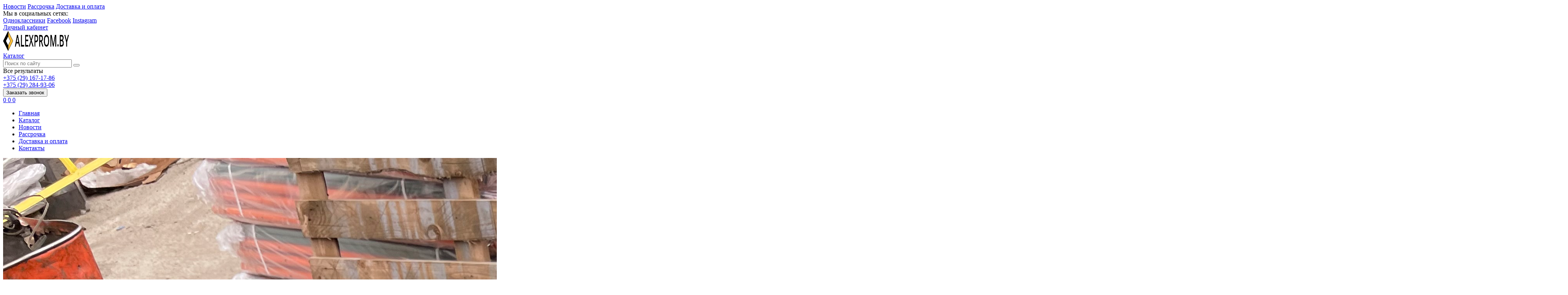

--- FILE ---
content_type: text/html; charset=UTF-8
request_url: https://alexprom.by/product/vishka-dachnik
body_size: 12777
content:
<!DOCTYPE html>
<html lang="ru">
<head>
	<title>Вышка (Дачник)</title>
	<meta charset="UTF-8">
    <meta name="description" content="">
<meta name="viewport" content="width=device-width, minimum-scale=1.0, maximum-scale=1.0, user-scalable=no">
<meta name="robots" content="ALL">
<meta name="cmsmagazine" content="eb14e00d7b4e8dcb2339aa05c082857c">
<link rel="image_src" href="https://alexprom.by/images/products/0-1632423173.jpg"  >
    <meta property="og:title" content="Вышка (Дачник)" >
    <meta property="og:type" content="website" >
    <meta property="og:image" content="https://alexprom.by/images/products/0-1632423173.jpg" >
    <meta property="og:url" content="https://alexprom.by/product/vishka-dachnik" >
    <meta property="og:description" content="Вышка (Дачник)" >
    <meta property="og:site_name" content="" >
    <meta property="og:image:width" content="968">
    <meta property="og:image:height" content="504">
<meta name="yandex-verification" content="c41e878c74dfc571" />
<meta name="google-site-verification" content="2lThVX5f2Hqxdy0Ndc25h7gxmp06fkquHVAEn9ex7To" /><!-- Google tag (gtag.js) -->
<script async src="https://www.googletagmanager.com/gtag/js?id=G-7P5M81X0LS"></script>
<script>
  window.dataLayer = window.dataLayer || [];
  function gtag(){dataLayer.push(arguments);}
  gtag('js', new Date());

  gtag('config', 'G-7P5M81X0LS');
</script>
<!--[if lt IE 9]>
<script>
  var e = ( "article,aside,content,figcaption,figure,footer,header,hgroup,nav,section,time" ).split( ',' );
  for ( var i = 0; i < e.length; i++ ) {
    document.createElement( e[ i ] );
  }
</script>
<![endif]-->
<!--[if lt IE 9]>
<script src="https://html5shiv.googlecode.com/svn/trunk/html5.js"></script>
<![endif]-->



<link rel="preload" href="/media/css/style.css?v=v696e63aa6e7eb" as="style">
<link rel="stylesheet" href="/media/css/style.css?v=v696e63aa6e7eb" media="all">

<script>
    const $lang = {
    operationError:'Ошибка при выполнении операции',
    cupon:'Купон',
    activated:'активирован',
    notFound:'не найден',
    toCompare:'В сравнение',
    inCompare:'В сравнении',
    toFavorites:'В избранное',
    inFavorites:'В избранных',
    favoritesFloatCartTitle:'Избранное',
    cartFloatCartTitle:'Корзина',
    minTotalOrder:'Минимальная сумма заказа',
    addProductToMinOrder:'Пожалуйста добавьте еще товаров в корзину',
    quickOrder:'Быстрый заказ',
    makeOrder:'Оформить заказ',
    goToCart:'Перейти в корзину',
    goToCartDesc:'Полноценное оформление заказа',
    quickOrderDesc:'Оформление заказа с минимальными данными',
    inBasket:'В корзине',
    toBasket:'В корзину',
    needFill:'Необходимо заполнить поле',
    needConfirm:'Необходимо согласиться с обработкой персональных данных',
    totalOrder:'Общая сумма заказа:',
    rub:'руб.',
    deliveryPrice:'Сумма доставки:',
    paymentPrice:'Комиссия системы оплаты:',
    total:'Итого:',
    addComplectToCart:'Купить комплект',
    addNaborToCart:'Добавить набор в корзину',
    buyNaborOneClick:'Купить набор в 1 клик',
    youAdded:'Вы добавили:',
    orderPhone:'Заказан звонок',
    generalQuestion:'Общий вопрос по сайту',
    getConsultation:'Получить консультацию',
    fillFields:'Заполните необходимые поля!',
    fillAllFields:'Заполните все поля!',
    fillCorrectPhone:'Введите корректный номер телефона!',
    needAgree:'Вы должны согласиться с обработкой персональных данных!',
    thanksForOrder:'Спасибо за заявку! Мы свяжемся с Вами в ближайшее время',
    sendError:'Извините, при отправке заявки произошла ошибка. Повторите попытку позже',
    inNabor:'В наборе:',
    inComplect:'Комплект:',
    fillEmail:'Введите Е-майл!',
    subscribeSuccess:'Подписка оформлена!',
    emailUsed:'Этот email уже подписан на рассылку',
    fillCorrectEmail:'Введите корректный email адрес!',
    fillName:'Введите имя!',
    fillThe:'Заполните поле',
    toUser:'Личный кабинет',
    showProductCntFilter1:'Показать',
    showProductCntFilter2:'товаров',
    complectAdd:'Добавить',
    complectDelete:'Удалить',
    pageTitle:'страница',
    noChargeDelivery:'Беслпатно',
    mainForm:'Форма на главной',
    unknownError:'Неизвестная ошибка',
    inputFieldEmpty:'Поле обязательное для заполнения!',
    passwordsDoesNotMatch:'Пароли не совпадают!',
    fieldMustBe1:'Поле должно быть не менее',
    fieldMustBe2:'но более',
    fieldMustBe3:'символов!',
    fieldMustBe4:'Поле должно содержать не менее',
    fieldMustBe5:'Поле должно содержать не более',
    valueMustBe1:'Значение должно быть не менее',
    valueMustBe2:', но более',
    valueMustBe3:'Значение должно быть не менее',
    valueMustBe4:'Значение должно быть не более',
    wrongPattern:'Не верный формат поля.',
    patternExample:'Пример',
    chooseSelect:'Выберите значение списка!',
    checkboxNeeded:'Необходимо отметить поле!',
    desSelectSearchPlaceholder:'Поиск ...',
    desSelectNotFound:'Ничего не найдено',
    desSelectPlaceholder:'-- Не выбрано --',
    seoSize:'размер',
    seoColor:'цвет',
    patternExample:'Пример',
};
    $lang.rub = 'BYN';
    const emailPattern = /^[a-zA-Z0-9!#$%&'*+\/=?^_`{|}~-]+(?:\.[a-zA-Z0-9!#$%&'*+\/=?^_`{|}~-]+)*@(?:[a-zA-Z0-9](?:[a-zA-Z0-9-]*[a-zA-Z0-9])?\.)+[a-zA-Z0-9](?:[a-zA-Z0-9-]*[a-zA-Z0-9])?$/;
    const phoneMask = '+375 (__) ___-__-__';
</script>
<script defer src="/media/js/base.js"></script>

<meta id="rround" name="rround" content="2">
    <meta name="cmsmagazine" content="eb14e00d7b4e8dcb2339aa05c082857c">
</head>
<body class="">

<header class="head-block
head-1 "
    >
    <div class="desktop-header">
    <div class="top-header">
        <div class="container">
            <div class="top-header__inner">
                <div class="top-nav">
                                        <a href="/news">Новости</a>
                                        <a href="/rassrochka">Рассрочка</a>
                                        <a href="/delivery-and-pay">Доставка и оплата</a>
                                    </div>
                <div class="right-col">
                    <div class="social-block">
                        <span>Мы в социальных сетях:</span>
                        <div class="social-block">
    
        <a href="https://ok.ru/profile/361311664609" target="_blank"><i class="fa-brands fa-odnoklassniki" aria-hidden="true"></i> <span class="social-name">Одноклассники</span></a>
    
        <a href="https://www.facebook.com/people/%D0%90%D0%BB%D0%B5%D0%BA%D1%81%D0%B5%D0%B9-%D0%90%D0%BD%D1%82%D0%BE%D0%BD%D1%87%D0%B8%D0%BA/pfbid02VRkBjrZWcopFpPa8RGaHsnhfWicgbt1iSXNaAwaDrxHJ7Eeey5GPRuDhyFxNdu8Zl/" target="_blank"><i class="fa-brands fa-facebook" aria-hidden="true"></i> <span class="social-name">Facebook</span></a>
    
        <a href="https://www.instagram.com/alexprom_scaffolding/" target="_blank"><i class="fa-brands fa-instagram" aria-hidden="true"></i> <span class="social-name">Instagram</span></a>
    
    
    
    </div>
                    </div>
                    <a href="/user" class="header__lk">

                    <span>
                                            Личный кабинет
                                        </span>
</a>                </div>
            </div>
        </div>
    </div>
    <div class="bottom-header">
        <div class="container">
            <div class="bottom-header__inner">
                <a href="/" class="logo"  data-logo-dark="/images/logo.png">
            <img src="/images/logo.png" alt="ALEXPROM - продажа строительного оборудования" width="170"
             height="51">
        </a>

                <div class="scrolled__box-visible">
    <a class="btn-catalog btn-show-scrolled" data-page="2" href="/catalog">
        <i class="linearicons-list4"></i>
        <span>Каталог</span>
    </a>
</div>
                <div class="bottom-header__search
search-header ">
    <form class="search-header__item" action="/search" method="GET">
        <input type="text" name="q" required class="search-header__input live-search-input"
               placeholder="Поиск по сайту"
               value="">
        <button type="submit" value="" class="search-header__search"><i class="linearicons-magnifier"></i></button>
    </form>
</div>
                <div class="right-top__phones">
                    <div class="phone-wrapper">
    <div class="phones-block">
        <a href="tel:+375291671786" class="phones-top__main">
            <span>
                +375 (29) 167-17-86                                    <i class="fa fa-caret-down"></i>
                            </span>
        </a>
                    <div class="phones-top__more more-phones">
                                    <div class="more-phones__phone phone-wrapper">

                        <a href="tel:+375292849306">
                            <span>+375 (29) 284-93-06</span>
                        </a>
                                                    <div class="more-phones__icons">
                                                                    <a href="viber://chat?number=%2B375292849306"
                                       class="messenger-icon icon-viber" target="_blank"
                                       rel="nofollow"></a>
                                                                                                    <a href="https://wa.me/+375292849306"
                                       class="messenger-icon  icon-whatsapp" target="_blank"
                                       rel="nofollow"></a>
                                                                                            </div>
                                            </div>
                            </div>
            </div>
            <div class="more-phones__icons ">
                            <a href="viber://chat?number=%2B375291671786"
                   class="messenger-icon icon-viber" target="_blank" rel="nofollow"></a>
                                        <a href="https://wa.me/+375291671786" class="messenger-icon icon-whatsapp"
                   target="_blank" rel="nofollow"></a>
                                </div>
    </div>
                    <button class="phone-order call-top__item" aria-label="Phone Order"
                            onclick="openModal('phone-order-form')">Заказать звонок
                    </button>
                </div>
                                <div class="bottom-header__actions actions-header">
                                        <a href="/cart">
                    <i class="linearicons-cart"></i>
                    <span class="site-cart-counter">0</span>
                </a>
                                        <a href="/favorites">
                    <i class="linearicons-heart"></i>
                    <span class="site-favorites-counter">0</span>
                </a>
                                        <a href="/compare">
                    <i class="linearicons-equalizer"></i>
                    <span class="site-compare-counter">0</span>
                </a>
                                </div>
                </div>
        </div>
    </div>
    <div class="navigation-block">
        <div class="bottom-header__menu menu container">
            <nav class="menu__body">
                <ul itemscope itemtype="http://www.schema.org/SiteNavigationElement" class="menu__list">
                                        <li class="menu__item ">
                        <a href="/" class="menu__link">Главная</a>
                    </li>
                                            <li itemprop="name" class=" btn-catalog" data-page="2">
                    <a itemprop="url" href="/catalog">Каталог </a></li><li itemprop="name" class=" " data-page="4">
                    <a itemprop="url" href="/news">Новости </a></li><li itemprop="name" class=" " data-page="47">
                    <a itemprop="url" href="/rassrochka">Рассрочка </a></li><li itemprop="name" class=" " data-page="11">
                    <a itemprop="url" href="/delivery-and-pay">Доставка и оплата </a></li><li itemprop="name" class=" " data-page="6">
                    <a itemprop="url" href="/contacts">Контакты </a></li>                                    </ul>
                <div  class="catalog-navbar label-2"><div class="active-catalog-navbar"><div class="catalog-navbar-item"><a href="/catalog/-91248" class="sub-image"><img src="/images/category/153.jpg" alt="Элементы строительных вышек"></a><div><a href="/catalog/-91248" class="sub-main-name ">Элементы строительных вышек</a><div><a href="/catalog/-59243">Балка базового блока </a><a href="/catalog/nastil-s-lyukom-vishki-turi-83559">Настил с люком вышки-туры</a><a href="/catalog/obemnaya-diagonal-45739">Объемная диагональ</a><a href="/catalog/gantel-ogragdeniya--50214">Гантель секции</a><a href="/catalog/gantel-ogragdeniya--35322">Гантель ограждения </a><a href="/catalog/styagka-sektsii--41191">Стяжка секции </a><a href="/catalog/lestnitsa-sektsii-42258">Лестница секции</a><a href="/catalog/-97146">Стабилизаторы </a></div></div></div><div class="catalog-navbar-item"><a href="/catalog/vishki-turi" class="sub-image"><img src="/images/category/71.jpg" alt="Вышки-туры"></a><div><a href="/catalog/vishki-turi" class="sub-main-name ">Вышки-туры</a><div><a href="/catalog/vishka-tura-dachnik-vs-42-25007">Вышка-тура &quot;Дачник&quot; ВС-4,2-250/0,7</a><a href="/catalog/vishka-tura-vs-25007">Вышка-тура ВС-250/0.7</a><a href="/catalog/vishka-tura-vs-25010-10h18">Вышка-тура ВС-250/1.0 (1,0х1,8)</a><a href="/catalog/vishka-tura-vs-25012">Вышка-тура ВС-250/1.2</a><a href="/catalog/vishka-tura-vs-25016h20">Вышка-тура ВС-250/1.6х2.0</a><a href="/catalog/vishka-tura-vs-25020">Вышка-тура ВС-250/2.0</a></div></div></div><div class="catalog-navbar-item"><a href="/catalog/lesa-ramnie" class="sub-image"><img src="/images/category/76.jpg" alt="Леса строительные "></a><div><a href="/catalog/lesa-ramnie" class="sub-main-name ">Леса строительные </a><div><a href="/catalog/lesa-ramnie-">Леса рамные </a><a href="/catalog/homutovie-lesa-lsph-60">Хомутовые леса ЛСПХ-60</a></div></div></div><div class="catalog-navbar-item"><a href="/catalog/podmosti" class="sub-image"><img src="/images/category/123.jpg" alt="Подмости"></a><div><a href="/catalog/podmosti" class="sub-main-name sub-main-name__center">Подмости</a></div></div><div class="catalog-navbar-item"><a href="/catalog/teleskopicheskie-stoyki-opalubki" class="sub-image"><img src="/images/category/134.jpg" alt="Телескопические стойки опалубки"></a><div><a href="/catalog/teleskopicheskie-stoyki-opalubki" class="sub-main-name sub-main-name__center">Телескопические стойки опалубки</a></div></div></div></div>            </nav>
        </div>
    </div>
</div>    <div id="header-mobile">
    <div class="header-mobile__main">
        <div class="header-burger-button">
            <span></span>
            <span></span>
            <span></span>
        </div>
        <a href="/" class="header-mobile__logo" aria-label="Главная">
            <img src="/images/logo.png" alt="" width="170" height="51">
        </a>
        <div class="header-mobile__main-actions">
            <button class="header-mobile__icon header-mobile__phones-btn" aria-label="Phones"><i class="linearicons-telephone"></i></button>
                            <a href="/cart" class="header-mobile__icon"><i class="linearicons-cart"></i><span class="counter site-cart-counter">0</span></a>
                        <button class="header-mobile__icon header-mobile__main-search big-modal-search-btn"  aria-label="Search"><i class="linearicons-magnifier"></i></button>
        </div>
        <div class="header-mobile__main-phones header-mobile__modal">
            <div class="wrapper">
                <div class="title">
                    <span>Телефоны</span>
                    <button class="header-mobile__icon close"  aria-label="Close"><i class="linearicons-cross"></i></button>
                </div>
                                    <div class="header-mobile__phone-item">
                        <a href="tel:+375291671786">+375 (29) 167-17-86</a>
                                                    <div class="header-mobile__phone-icons">
                                                                    <a aria-label="Viber" href="viber://chat?number=%2B375291671786" class="messenger-icon icon-viber" target="_blank" rel="nofollow"></a>
                                                                                                    <a aria-label="Whatsapp" href="https://wa.me/+375291671786" class="messenger-icon icon-whatsapp" target="_blank" rel="nofollow"></a>
                                                                                            </div>
                                                <span class="phone-description"></span>
                    </div>
                                    <div class="header-mobile__phone-item">
                        <a href="tel:+375292849306">+375 (29) 284-93-06</a>
                                                    <div class="header-mobile__phone-icons">
                                                                    <a aria-label="Viber" href="viber://chat?number=%2B375291671786" class="messenger-icon icon-viber" target="_blank" rel="nofollow"></a>
                                                                                                    <a aria-label="Whatsapp" href="https://wa.me/+375291671786" class="messenger-icon icon-whatsapp" target="_blank" rel="nofollow"></a>
                                                                                            </div>
                                                <span class="phone-description"></span>
                    </div>
                            </div>
        </div>
    </div>
    <div class="header-mobile__left-menu header-mobile__modal">
        <div class="scroller">
            <div class="wrapper">
                <div class="header-mobile__menu-item">
                    <a href="/user" class="header-mobile__cabinet">
                        <i class="header-mobile__menu-item-icon linearicons-user"></i>
                        <span>Личный кабинет</span>
                    </a>
                </div>
                                <ul itemscope itemtype="http://www.schema.org/SiteNavigationElement" class="header-mobile__menu">
                                        <li class="" data-page="1">
                        <a href="/">Главная</a>
                    </li>
                    <li itemprop="name"  data-page="2"><a href="/catalog" itemprop="url">Каталог </a><button class="show-inner-items" aria-label="Каталог"><i class="fa fa-caret-right"></i></button><ul class="submenu"><li><span class="menu-back"><i class='linearicons-arrow-left'></i> Назад</span></li><li><span class="menu-title">Каталог</span></li><li  itemprop="name"><a href="/catalog/-91248" itemprop="url" >Элементы строительных вышек</a><button class="show-inner-items" aria-label="Элементы строительных вышек"><i class="fa fa-caret-right"></i></button><ul class="submenu"><li><span class="menu-back"><i class='linearicons-arrow-left'></i> Назад</span></li><li><span class="menu-title">Элементы строительных вышек</span></li><li  itemprop="name"><a href="/catalog/-59243" itemprop="url" >Балка базового блока </a></li><li  itemprop="name"><a href="/catalog/nastil-s-lyukom-vishki-turi-83559" itemprop="url" >Настил с люком вышки-туры</a></li><li  itemprop="name"><a href="/catalog/obemnaya-diagonal-45739" itemprop="url" >Объемная диагональ</a></li><li  itemprop="name"><a href="/catalog/gantel-ogragdeniya--50214" itemprop="url" >Гантель секции</a></li><li  itemprop="name"><a href="/catalog/gantel-ogragdeniya--35322" itemprop="url" >Гантель ограждения </a></li><li  itemprop="name"><a href="/catalog/styagka-sektsii--41191" itemprop="url" >Стяжка секции </a></li><li  itemprop="name"><a href="/catalog/lestnitsa-sektsii-42258" itemprop="url" >Лестница секции</a></li><li  itemprop="name"><a href="/catalog/-97146" itemprop="url" >Стабилизаторы </a></li></ul></li><li  itemprop="name"><a href="/catalog/vishki-turi" itemprop="url" >Вышки-туры</a><button class="show-inner-items" aria-label="Вышки-туры"><i class="fa fa-caret-right"></i></button><ul class="submenu"><li><span class="menu-back"><i class='linearicons-arrow-left'></i> Назад</span></li><li><span class="menu-title">Вышки-туры</span></li><li  itemprop="name"><a href="/catalog/vishka-tura-dachnik-vs-42-25007" itemprop="url" >Вышка-тура &quot;Дачник&quot; ВС-4,2-250/0,7</a></li><li  itemprop="name"><a href="/catalog/vishka-tura-vs-25007" itemprop="url" >Вышка-тура ВС-250/0.7</a></li><li  itemprop="name"><a href="/catalog/vishka-tura-vs-25010-10h18" itemprop="url" >Вышка-тура ВС-250/1.0 (1,0х1,8)</a></li><li  itemprop="name"><a href="/catalog/vishka-tura-vs-25012" itemprop="url" >Вышка-тура ВС-250/1.2</a></li><li  itemprop="name"><a href="/catalog/vishka-tura-vs-25016h20" itemprop="url" >Вышка-тура ВС-250/1.6х2.0</a></li><li  itemprop="name"><a href="/catalog/vishka-tura-vs-25020" itemprop="url" >Вышка-тура ВС-250/2.0</a></li></ul></li><li  itemprop="name"><a href="/catalog/lesa-ramnie" itemprop="url" >Леса строительные </a><button class="show-inner-items" aria-label="Леса строительные "><i class="fa fa-caret-right"></i></button><ul class="submenu"><li><span class="menu-back"><i class='linearicons-arrow-left'></i> Назад</span></li><li><span class="menu-title">Леса строительные </span></li><li  itemprop="name"><a href="/catalog/lesa-ramnie-" itemprop="url" >Леса рамные </a><button class="show-inner-items" aria-label="Леса рамные "><i class="fa fa-caret-right"></i></button><ul class="submenu"><li><span class="menu-back"><i class='linearicons-arrow-left'></i> Назад</span></li><li><span class="menu-title">Леса рамные </span></li><li  itemprop="name"><a href="/catalog/lrsp-30" itemprop="url" >ЛРСП-30</a></li><li  itemprop="name"><a href="/catalog/lrsp-40" itemprop="url" >ЛРСП-40</a></li><li  itemprop="name"><a href="/catalog/lrsp-60" itemprop="url" >ЛРСП-60</a></li></ul></li><li  itemprop="name"><a href="/catalog/homutovie-lesa-lsph-60" itemprop="url" >Хомутовые леса ЛСПХ-60</a></li></ul></li><li  itemprop="name"><a href="/catalog/podmosti" itemprop="url" >Подмости</a></li><li  itemprop="name"><a href="/catalog/teleskopicheskie-stoyki-opalubki" itemprop="url" >Телескопические стойки опалубки</a></li></ul></li><li itemprop="name"  data-page="4"><a href="/news" itemprop="url">Новости </a></li><li itemprop="name"  data-page="47"><a href="/rassrochka" itemprop="url">Рассрочка </a></li><li itemprop="name"  data-page="11"><a href="/delivery-and-pay" itemprop="url">Доставка и оплата </a></li><li itemprop="name"  data-page="6"><a href="/contacts" itemprop="url">Контакты </a></li>                </ul>
                                    <div class="header-mobile__menu-item">
                        <a href="/cart">
                            <i class="header-mobile__menu-item-icon linearicons-cart"></i>
                            <span>Корзина</span>
                            <em class="site-counter site-cart-counter">0</em>
                        </a>
                    </div>
                                                    <div class="header-mobile__menu-item">
                        <a href="/favorites">
                            <i class="header-mobile__menu-item-icon linearicons-heart"></i>
                            <span>Избранное</span>
                            <em class="site-counter site-favorites-counter">0</em>
                        </a>
                    </div>
                                                    <div class="header-mobile__menu-item">
                        <a href="/compare">
                            <i class="header-mobile__menu-item-icon linearicons-equalizer"></i>
                            <span>Сравнение</span>
                            <em class="site-counter site-compare-counter">0</em>
                        </a>
                    </div>
                                                    <div class="header-mobile__menu-item">
                        <a href="tel:+375291671786">
                            <i class="header-mobile__menu-item-icon linearicons-telephone"></i>
                            <span>+375 (29) 167-17-86</span>
                        </a>
                                                    <button class="show-inner-items" aria-label="More Phones"><i class="fa fa-caret-right"></i></button>
                                                <ul class="submenu phones-submenu">
                            <li><span class="menu-back"><i class="linearicons-arrow-left"></i> Назад</span></li>
                            <li><span class="menu-title">Телефоны</span></li>
                                                            <li class="header-mobile__phone-item">
                                    <a href="tel:+375291671786">+375 (29) 167-17-86</a>
                                                                            <div class="header-mobile__phone-icons">
                                                                                            <a aria-label="Viber" href="viber://chat?number=%2B375291671786" class="messenger-icon icon-viber" target="_blank" rel="nofollow"></a>
                                                                                                                                        <a aria-label="Whatsapp" href="https://wa.me/+375291671786" class="messenger-icon icon-whatsapp" target="_blank" rel="nofollow"></a>
                                                                                                                                </div>
                                                                        <span class="phone-description"></span>
                                </li>
                                                            <li class="header-mobile__phone-item">
                                    <a href="tel:+375292849306">+375 (29) 284-93-06</a>
                                                                            <div class="header-mobile__phone-icons">
                                                                                            <a aria-label="Viber" href="viber://chat?number=%2B375291671786" class="messenger-icon icon-viber" target="_blank" rel="nofollow"></a>
                                                                                                                                        <a aria-label="Whatsapp" href="https://wa.me/+375291671786" class="messenger-icon icon-whatsapp" target="_blank" rel="nofollow"></a>
                                                                                                                                </div>
                                                                        <span class="phone-description"></span>
                                </li>
                                                    </ul>
                    </div>
                                                    <div class="header-mobile__menu-item">
                        <a href="mailto:www.alexprom.by@gmail.com">
                            <i class="header-mobile__menu-item-icon linearicons-envelope"></i>
                            <span>www.alexprom.by@gmail.com</span>
                        </a>
                                                    <button class="show-inner-items" aria-label="More Emails"><i class="fa fa-caret-right"></i></button>
                                                <ul class="submenu phones-submenu">
                            <li><span class="menu-back"><i class="linearicons-arrow-left"></i> Назад</span></li>
                            <li><span class="menu-title">E-mails</span></li>
                                                            <li class="header-mobile__phone-item">
                                    <a href="mailto:www.alexprom.by@gmail.com">www.alexprom.by@gmail.com</a>
                                    <span class="phone-description"></span>
                                </li>
                                                            <li class="header-mobile__phone-item">
                                    <a href="mailto:alexprom1980@tut.by">alexprom1980@tut.by</a>
                                    <span class="phone-description"></span>
                                </li>
                                                    </ul>
                    </div>
                                <div class="header-mobile__menu-info">
                    <div class="title">
                        <span>Контактная информация</span>
                    </div>
                                                            <div class="header-mobile__address">
                        <a href="/contacts">
                            <i class="linearicons-map-marker"></i>
                            <span>Гродно, улица Соколовского</span>
                        </a>
                    </div>
                                        <div class="header-mobile__socials">
                        <div class="social-block">
    
        <a href="https://ok.ru/profile/361311664609" target="_blank"><i class="fa-brands fa-odnoklassniki" aria-hidden="true"></i> <span class="social-name">Одноклассники</span></a>
    
        <a href="https://www.facebook.com/people/%D0%90%D0%BB%D0%B5%D0%BA%D1%81%D0%B5%D0%B9-%D0%90%D0%BD%D1%82%D0%BE%D0%BD%D1%87%D0%B8%D0%BA/pfbid02VRkBjrZWcopFpPa8RGaHsnhfWicgbt1iSXNaAwaDrxHJ7Eeey5GPRuDhyFxNdu8Zl/" target="_blank"><i class="fa-brands fa-facebook" aria-hidden="true"></i> <span class="social-name">Facebook</span></a>
    
        <a href="https://www.instagram.com/alexprom_scaffolding/" target="_blank"><i class="fa-brands fa-instagram" aria-hidden="true"></i> <span class="social-name">Instagram</span></a>
    
    
    
    </div>
                    </div>
                </div>
            </div>
        </div>
    </div>
    <div class="header-mobile__bg"></div>
</div></header>
    <div class="outer-block block-breadcrumb">
    	<div class="container">
    		<div class="page-caption">
        	   	<ol class="breadcrumb" itemscope itemtype="https://schema.org/BreadcrumbList">
        	   		<li itemprop="itemListElement" itemscope itemtype="https://schema.org/ListItem"><a href="https://alexprom.by/" itemprop="item"><span itemprop="name">Главная</span></a>
                <meta itemprop="position" content="1" /></li><li itemprop="itemListElement" itemscope itemtype="https://schema.org/ListItem"><a href="https://alexprom.by/catalog" itemprop="item"><span itemprop="name">Каталог</span></a>
                <meta itemprop="position" content="2" /></li><li itemprop="itemListElement" itemscope itemtype="https://schema.org/ListItem"><a href="https://alexprom.by/catalog/podmosti" itemprop="item"><span itemprop="name">Подмости</span></a>
                <meta itemprop="position" content="3" /></li><li itemprop="itemListElement" itemscope itemtype="https://schema.org/ListItem"><span itemprop="name">Вышка (Дачник)</span><meta itemprop="position" content="4" /></li>        	   	</ol>
               	<h1>Вышка (Дачник)</h1>
                                    		</div>
    	</div>
    </div>
    <div class="wrapper-main">
    <script src="/media/js/ComplectProduct.js"></script>



<div class="outer-block product-page"  itemscope itemtype="http://schema.org/Product">
    <div class="container">
        <div class="product-item__block">
                        <div class="category-right">
                <span class="h1 no-visible "  itemprop="name">Вышка (Дачник)</span>
                <div class="product-left zoom-left">
                                                                <link itemprop="image" href="https://alexprom.by/images/products/0-1632423173.jpg" />
                                        <div class="product-slider">
                            <a
                    class="one-image"
                data-update="/images/products/0-1632423173.jpg"
                data-image="/images/products/0-1632423173.jpg"
                data-zoom-image="/images/products/0-1632423173.jpg"
                data-fancybox="gallery-product-600"
                data-type="image"
                data-srcset="/images/products/0-1632423173.jpg"
                href="/images/products/0-1632423173.jpg"
            >
                
<picture >
	<source type="image/webp" srcset="/images/products/0-1632423173.jpg.webp?v=v696e63aa6e7eb" >
	<source type="image/jpeg" srcset="/images/products/0-1632423173.jpg?v=v696e63aa6e7eb" >
	<img   src="/images/products/0-1632423173.jpg?v=v696e63aa6e7eb" srcset="/images/products/0-1632423173.jpg?v=v696e63aa6e7eb" alt="Вышка (Дачник)"  loading="lazy">
</picture>

            </a>
    </div>
                    <div class="item-share">
        
    
    </div>                    <div class="catalog-product-additinal">
                                                    <button class="add-to " data-type="favorites" data-id="600"><i class="linearicons-heart"></i></button>
                                                                            <button class="add-to " data-type="compare" data-id="600"><i class="linearicons-equalizer" aria-hidden="true"></i></button>
                                            </div>
                </div>
                <div class="product-right">
                                                                <div class="product-description">
                            <p itemprop="description">Вышка (Дачник)</p>
                                                            <a id="btn-more">Подробнее <i class="fa fa-angle-down"></i></a>
                                                    </div>
                                        <div class="item-art">
                                                    Код товара: 600                                            </div>
                    <div class="product-actions" itemprop="offers" itemscope itemtype="http://schema.org/Offer" data-id="600">
                        
<div class="product-price">
            <div class="price-normal default-price">
								                                    350.00 BYN                                							</div>
                <meta itemprop="price" content="350">
        <meta itemprop="priceCurrency" content="BYN">
    </div>

<div class="modal-block get-product-price">
    <div class="modal">
                <div class="modal-header">
            <span>Узнать цену товара</span>
            <button class="close-modal" aria-label="Close modal" onclick="closeModal('get-product-price')"><i class="linearicons-cross"></i></button>
        </div>
                <form class="modal-content inputs-wrapper" novalidate>
                                    <div class="input-wrapper">
                <label for="get-product-price-name"
                    data-name="Ваше имя"
                                    >
                    Ваше имя <em>*</em></label>
                                    <input type="text"
                           class="input"
                           id="get-product-price-name"
                           name="name"
                                                                                 required                           value=""
                    >
                                                                                            </div>
                                                <div class="input-wrapper">
                <label for="get-product-price-phone"
                    data-name="Ваш номер телефона"
                                    >
                    Ваш номер телефона <em>*</em></label>
                                                                                    <input type="tel" id="get-product-price-phone"
                           class="input input-phone"
                           inputmode="tel"
                           name="phone"
                                                                                 required                           value=""
                    >
                                            </div>
                                                <div class="input-wrapper">
                <label for="get-product-price-email"
                    data-name="Email"
                                    >
                    Email </label>
                                    <input type="text"
                           class="input"
                           id="get-product-price-email"
                           name="email"
                                                                                                            value=""
                    >
                                                                                            </div>
                        
                        <div class="input-wrapper input-checkbox">
                <label class="input-confirm">
                    <input class="input" type="checkbox" name="confirm" value="1" required>
                    <span>Я согласен на </span> <a href="/personal-terms">обработку персональных данных</a>
                </label>
            </div>
                        <div class="form-actions errors-anchor">
                <button class="send-modal-form" data-form-name="get-product-price" data-id="7" id="get-product-price">Отправить</button>
            </div>
        </form>
    </div>
</div>
                        <div class="product-av">
                            <span class="product-aviability in-stock">
                                <link itemprop="availability" href="http://schema.org/InStock"><i class="fa fa-check" aria-hidden="true"></i> В наличии                            </span>
                            <button class="found-cheaper" onclick="openModal('found-cheaper')"><i class="fa fa-credit-card" aria-hidden="true"></i> Нашли дешевле?</button>
                        </div>
                                                <div class="product-basket">
            
                    <div class="product__cart-action catalog-item__actions" data-id="600">
                <a  class="add-to add-to-cart-btn " data-type="cart" id="add-to-cart" data-id="600">
                    В корзину                </a>
                <div class="catalog-item__counter " data-id="600">
                    <button aria-label="down" class="catalog-item__counter-change" data-type="-" data-id="600"><i class="fa-solid fa-minus" aria-hidden="true"></i></button>
                    <input type="text" value="1" id="product-item-count-600"
                           aria-label="Count" min="1"  data-id="600">
                    <button aria-label="up" class="catalog-item__counter-change" data-type="+" data-id="600"><i class="fa-solid fa-plus" aria-hidden="true"></i></button>
                </div>
            </div>

        
        <button id="in-click" onclick="openModal('buy-1-click', 'Вышка (Дачник)')" data-id="600">Купить в 1 клик</button>
    </div>                    </div>
                                                        </div>
                                <div class="products-tabs">
                    <div class="header-tabs">
                                                                                                                                                                                                                                                                                                                                                    <a class="change-tab active" data-block="tab-1">Описание</a>
                                                                                                                                                                                                                                                                                                                                                                                                                                                                                                                                                                                                                                                                                                                                                                                                                                                                                                                                    <a class="change-tab " data-block="tab-14">Отзывы</a>
                                                                                                                                                                                                                                                                <a class="change-tab " data-block="tab-7">Вопрос-ответ</a>
                                                                                                                                                                                                                                                                                                                                </div>
                    <div class="main-tabs">
                                                                                    <div id="tab-2" class="tab-2">
                                                                    </div>
                                                                                                                <div id="tab-1" class="tab-1 active">
                                    <div class="item-content"><h3>Характеристика:</h3>
<p>Нормативная нагрузка - 250 Па (кгс/м2)<br />Максимальная высота сборки - 4,2 м<br />Максимальная высота установки настила - 3,1 м<br />Размер рабочей площадки (настила) - 0,7х1,2 м&nbsp;</p></div>                                </div>
                                                                                                                <div id="tab-15" class="tab-15 content-tab">
                                                                    </div>
                                                                                                                <div id="tab-8" class="tab-8">
                                                                    </div>
                                                                                                                                                                                                                        <div id="tab-5" class="tab-5">
                                                                    </div>
                                                                                                                <div id="tab-14" class="tab-14">
                                    <div class="main-reviews">
    
    
            <p class="not-auth-review">Пожалуйста, <a href="/login" class="color-site"> авторизуйтесь</a> для того чтобы оставлять комментарии</p>
    </div>
<script>
    document.querySelectorAll('.check-rate').forEach(el => {
        el.addEventListener('click', evt => {
            document.getElementById('review-create-rate').value = el.getAttribute('data-rate');
            document.querySelectorAll('.check-rate.active').forEach(el => {
                el.classList.remove('active');
            });
            el.classList.add('active');
        });
    });
    const sendButton = document.getElementById('send-review-form');
    if (sendButton) {
        sendButton.addEventListener('click', async evt => {
            const name = document.getElementById('review-create-name').value;
            const reviewText = document.getElementById('review-create-content').value;
            const rate = parseInt(document.getElementById('review-create-rate').value);

            if (name.length === 0 || reviewText.length === 0 || rate < 1 || rate > 5) {
                alert($lang.fillFields);
            }
            else {
                const fd = new FormData();
                fd.append('action', 'create_review');
                fd.append('rate', rate);
                fd.append('name', name);
                fd.append('content', reviewText);
                const images = document.getElementById('review-create-images').files;
                for (let i=0; i < images.length; i++) {
                    fd.append('images[]', images[i]);
                }
                evt.currentTarget.innerHtml = '<i class="fa fa-spinner fa-spin"></i>';
                const res = await sendRequest(fd, '#');
                if (res.result) {
                    const successForm = document.querySelector('.review-form-success');
                    successForm.style.display = 'block';
                    successForm.previousElementSibling.remove();
                }
                else {
                    evt.currentTarget.innerHtml = $lang.add;
                    alert(res.message);
                }
            }
        });
    }
</script>                                </div>
                                                                                                                <div id="tab-7" class="tab-7">
                                    <div class="main-question">
    <div class="main-question-left">
         Вы можете задать любой интересующий вас вопрос по товару или работе магазина.<br><br>
        Наши квалифицированные специалисты обязательно вам помогут.    </div>
    <div class="main-question-right">
        <span class="h3">Задать вопрос</span>
        <form class="product-question-form" novalidate>
            <div class="main-question-textarea input-wrapper" data-name="message">
                <label for="product-question-message">Вопрос <em>*</em></label>
                <textarea id="product-question-message" class="input" name="message" minlength="5" required></textarea>
            </div>
            <div class="main-question-inputs inputs-wrapper">
                <div class="input-wrapper" data-name="name">
                    <label for="product-question-name">Ваше имя <em>*</em></label>
                    <input id="product-question-name" type="text" name="name" class="input" required>
                </div>

                <div class="input-wrapper" data-name="phone">
                    <label for="product-question-phone">Контактный телефон <em>*</em></label>
                    <input id="product-question-phone" type="tel" inputmode="tel" name="phone" class="input-phone input" required>
                </div>

                <div class="input-wrapper" data-name="email">
                    <label for="product-question-email">Ваш E-mail</label>
                    <input id="product-question-email" type="email" inputmode="email" name="email" class="input" placeholder="" autocomplete="off"
                           value="" readonly onfocus="this.removeAttribute('readonly')">
                </div>

                                    <div class="input-wrapper input-checkbox" data-name="confirm">
                        <label for="product-question-confirm" class="input-confirm"><input id="product-question-confirm" required class="input" type="checkbox" name="confirm" value="1">
                            <span>Я согласен на</span> <a href="/personal-terms">обработку персональных данных</a></label>
                    </div>
                                <div class="form-actions errors-anchor">
                    <button class="btn btn-site send-modal-form" data-id="3" name="submit">Отправить</button>
                </div>
            </div>
        </form>
    </div>
</div>                                </div>
                                                                                                                <div id="tab-6" class="tab-6">
                                                                    </div>
                                                                        </div>


                </div>
                                
                            </div>

        </div>


    </div>
</div>

<script>
    document.querySelectorAll('.buy-change-tab').forEach(e=>{
        e.addEventListener('click',function (){
            if (!e.classList.contains('active')){
                document.querySelector('.buy-change-tab.active').classList.remove('active')
                e.classList.add('active')
                document.querySelectorAll('.buy-main-tabs > .active').forEach(ba=>ba.classList.remove('active'))
                let block = e.getAttribute('data-block')
                document.querySelector('.buy-main-tabs > .'+block).classList.add('active')
            }
        })
    })
        document.querySelectorAll('.products-tabs .change-tab').forEach(el => {
        const tabBlock = document.getElementById(el.getAttribute('data-block'));
        el.addEventListener('click', evt => {
            if (el.classList.contains('active')) return false;
            document.querySelector('.products-tabs .change-tab.active').classList.remove('active');
            el.classList.add('active');
            document.querySelector('.products-tabs .main-tabs > div.active').classList.remove('active');
            tabBlock.classList.add('active');
        });
    });
        const btnMore = document.getElementById('btn-more');
    if (btnMore) {
        btnMore.addEventListener('click', evt => {
            let descTab = document.querySelector('.products-tabs .change-tab[data-block="tab-1"]');
            if (!descTab) descTab = document.querySelector('.products-tabs .change-tab[data-block="tab-2"]');
            if (descTab) {
                if (!descTab.classList.contains('active')) {
                    document.querySelector('.products-tabs .change-tab.active').classList.remove('active');
                    descTab.classList.add('active');
                    document.querySelector('.products-tabs .main-tabs > div.active').classList.remove('active');
                    document.getElementById(descTab.getAttribute('data-block')).classList.add('active');
                }
                descTab.scrollIntoView({behavior: "smooth"});
            }
        });
    }
    const Complect = new ComplectProduct(1,
        []);
</script>

<div class="modal-block found-cheaper">
    <div class="modal">
                <div class="modal-header">
            <span>Нашли дешевле?</span>
            <button class="close-modal" aria-label="Close modal" onclick="closeModal('found-cheaper')"><i class="linearicons-cross"></i></button>
        </div>
                <form class="modal-content inputs-wrapper" novalidate>
                                    <div class="input-wrapper">
                <label for="found-cheaper-name"
                    data-name="Ваше имя"
                                    >
                    Ваше имя <em>*</em></label>
                                    <input type="text"
                           class="input"
                           id="found-cheaper-name"
                           name="name"
                                                                                 required                           value=""
                    >
                                                                                            </div>
                                                <div class="input-wrapper">
                <label for="found-cheaper-phone"
                    data-name="Ваш номер телефона"
                                    >
                    Ваш номер телефона <em>*</em></label>
                                                                                    <input type="tel" id="found-cheaper-phone"
                           class="input input-phone"
                           inputmode="tel"
                           name="phone"
                                                                                 required                           value=""
                    >
                                            </div>
                                                <div class="input-wrapper">
                <label for="found-cheaper-email"
                    data-name="Ваш e-mail"
                                    >
                    Ваш e-mail </label>
                                                    <input type="email"
                           class="input"
                           inputmode="email"
                           id="found-cheaper-email"
                           name="email"
                                                                                                            value=""
                    >
                                                                            </div>
                                                <div class="input-wrapper">
                <label for="found-cheaper-link"
                    data-name="Ссылка на товар другого магазина"
                                    >
                    Ссылка на товар другого магазина <em>*</em></label>
                                    <input type="text"
                           class="input"
                           id="found-cheaper-link"
                           name="link"
                                                                                 required                           value=""
                    >
                                                                                            </div>
                                                <div class="input-wrapper">
                <label for="found-cheaper-message"
                    data-name="Комментарий"
                                    >
                    Комментарий </label>
                                                                    <textarea id="found-cheaper-message"
                              class="input"
                              name="message"
                                                                                                              ></textarea>
                                                            </div>
                                                    <input type="hidden" id="found-cheaper-product" value="Вышка (Дачник)" name="product">
                        
                        <div class="input-wrapper input-checkbox">
                <label class="input-confirm">
                    <input class="input" type="checkbox" name="confirm" value="1" required>
                    <span>Я согласен на </span> <a href="/personal-terms">обработку персональных данных</a>
                </label>
            </div>
                        <div class="form-actions errors-anchor">
                <button class="send-modal-form" data-form-name="found-cheaper" data-id="10" id="found-cheaper">Отправить</button>
            </div>
        </form>
    </div>
</div><div class="modal-block buy-1-click">
    <div class="modal">
                <div class="modal-header">
            <span>Купить в 1 клик</span>
            <button class="close-modal" aria-label="Close modal" onclick="closeModal('buy-1-click')"><i class="linearicons-cross"></i></button>
        </div>
                <form class="modal-content inputs-wrapper" novalidate>
                                    <div class="input-wrapper">
                <label for="buy-1-click-name"
                    data-name="Ваше имя"
                                    >
                    Ваше имя <em>*</em></label>
                                    <input type="text"
                           class="input"
                           id="buy-1-click-name"
                           name="name"
                                                                                 required                           value=""
                    >
                                                                                            </div>
                                                <div class="input-wrapper">
                <label for="buy-1-click-phone"
                    data-name="Ваш номер телефона"
                                    >
                    Ваш номер телефона <em>*</em></label>
                                                                                    <input type="tel" id="buy-1-click-phone"
                           class="input input-phone"
                           inputmode="tel"
                           name="phone"
                                                                                 required                           value=""
                    >
                                            </div>
                                                <div class="input-wrapper">
                <label for="buy-1-click-email"
                    data-name="Ваш e-mail"
                                    >
                    Ваш e-mail </label>
                                                    <input type="email"
                           class="input"
                           inputmode="email"
                           id="buy-1-click-email"
                           name="email"
                                                                                                            value=""
                    >
                                                                            </div>
                                                <div class="input-wrapper">
                <label for="buy-1-click-message"
                    data-name="Комментарий"
                                    >
                    Комментарий </label>
                                                                    <textarea id="buy-1-click-message"
                              class="input"
                              name="message"
                                                                                                              ></textarea>
                                                            </div>
                                                    <input type="hidden" id="buy-1-click-product" value="Вышка (Дачник)" name="product">
                        
                        <div class="input-wrapper input-checkbox">
                <label class="input-confirm">
                    <input class="input" type="checkbox" name="confirm" value="1" required>
                    <span>Я согласен на </span> <a href="/personal-terms">обработку персональных данных</a>
                </label>
            </div>
                        <div class="form-actions errors-anchor">
                <button class="send-modal-form" data-form-name="buy-1-click" data-id="2" id="buy-1-click">Отправить</button>
            </div>
        </form>
    </div>
</div>
</div>
<div class="outer-block block-footer">
    <div class="container">
        <div class="footer">
            <div class="f-col footer__about-company">
                2026 © ООО &quot;СкафолдТорг&quot;                <br>УНП 591581751                <br>Свидетельство  о госрегистрации № 591581751 от 26.12.2024. Зарегистрировано Администрацией Дятловского районного исполнительного комитета                <br>
            </div>
                            <div class="f-col footer-pages">

                    <ul class="footer__pages">
                                                    <li><a href="news">Новости</a></li>
                                                    <li><a href="delivery-and-pay">Доставка и оплата</a></li>
                                                    <li><a href="confidential-politics">Политика конфиденциальности</a></li>
                                                    <li><a href="contacts">Контакты</a></li>
                                            </ul>
                </div>
                        <div class="f-col footer-contacts">
                <div class="footer__phones">
                    <i class="linearicons-telephone"></i>
                    <div>
                                                                                                                <div>
                                    <a href="tel:+375291671786">+375 (29) 167-17-86</a>
                                                                            <div class="footer-more-phones__icons ">
                                                                                            <a href="viber://chat?number=%2B375291671786" target="_blank" rel="nofollow" class="messenger-icon icon-viber">

                                                </a>
                                                                                                                                        <a href="https://wa.me/+375291671786" target="_blank" rel="nofollow" class="messenger-icon icon-whatsapp">

                                                </a>
                                                                                        
                                        </div>
                                                                    </div>
                                                            <div>
                                    <a href="tel:+375292849306">+375 (29) 284-93-06</a>
                                                                            <div class="footer-more-phones__icons ">
                                                                                            <a href="viber://chat?number=%2B375292849306" target="_blank" rel="nofollow" class="messenger-icon icon-viber">

                                                </a>
                                                                                                                                        <a href="https://wa.me/+375292849306" target="_blank" rel="nofollow" class="messenger-icon icon-whatsapp">

                                                </a>
                                                                                        
                                        </div>
                                                                    </div>
                            
                                            </div>
                </div>
                <div class="footer_worktime">
                    <i class="linearicons-alarm-check"></i>
                    <div>
                        Пн-Сб: 9.00 - 20.30<br>Вс: Выходной<br>                    </div>
                </div>
                <div class="footer-socials">
                    <div class="social-block">
    
        <a href="https://ok.ru/profile/361311664609" target="_blank"><i class="fa-brands fa-odnoklassniki" aria-hidden="true"></i> <span class="social-name">Одноклассники</span></a>
    
        <a href="https://www.facebook.com/people/%D0%90%D0%BB%D0%B5%D0%BA%D1%81%D0%B5%D0%B9-%D0%90%D0%BD%D1%82%D0%BE%D0%BD%D1%87%D0%B8%D0%BA/pfbid02VRkBjrZWcopFpPa8RGaHsnhfWicgbt1iSXNaAwaDrxHJ7Eeey5GPRuDhyFxNdu8Zl/" target="_blank"><i class="fa-brands fa-facebook" aria-hidden="true"></i> <span class="social-name">Facebook</span></a>
    
        <a href="https://www.instagram.com/alexprom_scaffolding/" target="_blank"><i class="fa-brands fa-instagram" aria-hidden="true"></i> <span class="social-name">Instagram</span></a>
    
    
    
    </div>
                </div>

            </div>

            <div class="f-col footer__credentials">
                <p>Использование материалов сайта только с разрешения владельца.</p>
                <p>Разработка сайта <a href="https://dessites.by" target="_blank">Dessites.by</a></p>

            </div>

        </div>
            <div class="footer-icons-payments">
                            <div class="footer-payment expresspay"></div>
                            <div class="footer-payment erip"></div>
        
                    <div class="footer-payment mc"></div>
            <div class="footer-payment mc2"></div>
                            <div class="footer-payment visa"></div>
            <div class="footer-payment visa2"></div>
                            <div class="footer-payment belkart2"></div>
            <div class="footer-payment belkart"></div>
            </div>
    </div>
</div>
<link rel="stylesheet" href="/media/css/fancybox.css">
<script src="/media/js/fancybox.umd.js"></script>
<div class="modal-block phone-order-form">
    <div class="modal">
                <div class="modal-header">
            <span>Заказать звонок</span>
            <button class="close-modal" aria-label="Close modal" onclick="closeModal('phone-order-form')"><i class="linearicons-cross"></i></button>
        </div>
                <form class="modal-content inputs-wrapper" novalidate>
                                    <div class="input-wrapper">
                <label for="phone-order-form-name"
                    data-name="Ваше имя"
                                    >
                    Ваше имя <em>*</em></label>
                                    <input type="text"
                           class="input"
                           id="phone-order-form-name"
                           name="name"
                                                                                 required                           value=""
                    >
                                                                                            </div>
                                                <div class="input-wrapper">
                <label for="phone-order-form-phone"
                    data-name="Ваш номер телефона"
                                    >
                    Ваш номер телефона <em>*</em></label>
                                                                                    <input type="tel" id="phone-order-form-phone"
                           class="input input-phone"
                           inputmode="tel"
                           name="phone"
                                                                                 required                           value=""
                    >
                                            </div>
                        
                        <div class="input-wrapper input-checkbox">
                <label class="input-confirm">
                    <input class="input" type="checkbox" name="confirm" value="1" required>
                    <span>Я согласен на </span> <a href="/personal-terms">обработку персональных данных</a>
                </label>
            </div>
                        <div class="form-actions errors-anchor">
                <button class="send-modal-form" data-form-name="phone-order-form" data-id="1" id="phone-order-form">Отправить</button>
            </div>
        </form>
    </div>
</div><div class="modal-block main-advice-form">
    <div class="modal">
                <div class="modal-header">
            <span>Получить консультацию</span>
            <button class="close-modal" aria-label="Close modal" onclick="closeModal('main-advice-form')"><i class="linearicons-cross"></i></button>
        </div>
                <form class="modal-content inputs-wrapper" novalidate>
                                    <div class="input-wrapper">
                <label for="main-advice-form-name"
                    data-name="Ваше имя"
                                    >
                    Ваше имя <em>*</em></label>
                                    <input type="text"
                           class="input"
                           id="main-advice-form-name"
                           name="name"
                                                                                 required                           value=""
                    >
                                                                                            </div>
                                                <div class="input-wrapper">
                <label for="main-advice-form-phone"
                    data-name="Ваш номер телефона"
                                    >
                    Ваш номер телефона <em>*</em></label>
                                                                                    <input type="tel" id="main-advice-form-phone"
                           class="input input-phone"
                           inputmode="tel"
                           name="phone"
                                                                                 required                           value=""
                    >
                                            </div>
                        
                        <div class="input-wrapper input-checkbox">
                <label class="input-confirm">
                    <input class="input" type="checkbox" name="confirm" value="1" required>
                    <span>Я согласен на </span> <a href="/personal-terms">обработку персональных данных</a>
                </label>
            </div>
                        <div class="form-actions errors-anchor">
                <button class="send-modal-form" data-form-name="main-advice-form" data-id="6" id="main-advice-form">Отправить</button>
            </div>
        </form>
    </div>
</div><div class="modal-block big-search-form mobile-search-form">
    <div class="modal">
        <div class="container">
            <form class="search-form" action="/search" method="GET">
                <div class="input-wrapper">
                    <input type="text" name="q" placeholder="Поиск по сайту" required="required" class="live-search-input" value="">
                </div>
                <input type="submit" class="material-icons" value="search">
                <button class="close-modal" onclick="closeModal('big-search-form');return false;" aria-label="Close"><i class="linearicons-cross"></i></button>
            </form>

        </div>
    </div>
</div><div id="toTop" class="background-site" ><i class="fa fa-chevron-up" aria-hidden="true"></i></div>
<div class="modal-block question-order-form">
    <div class="modal">
                <div class="modal-header">
            <span>Задать вопрос</span>
            <button class="close-modal" aria-label="Close modal" onclick="closeModal('question-order-form')"><i class="linearicons-cross"></i></button>
        </div>
                <form class="modal-content inputs-wrapper" novalidate>
                                    <div class="input-wrapper">
                <label for="question-order-form-name"
                    data-name="Ваше имя"
                                    >
                    Ваше имя <em>*</em></label>
                                    <input type="text"
                           class="input"
                           id="question-order-form-name"
                           name="name"
                                                                                 required                           value=""
                    >
                                                                                            </div>
                                                <div class="input-wrapper">
                <label for="question-order-form-phone"
                    data-name="Ваш номер телефона"
                                    >
                    Ваш номер телефона <em>*</em></label>
                                                                                    <input type="tel" id="question-order-form-phone"
                           class="input input-phone"
                           inputmode="tel"
                           name="phone"
                                                                                 required                           value=""
                    >
                                            </div>
                                                <div class="input-wrapper">
                <label for="question-order-form-message"
                    data-name="Ваш вопрос"
                                    >
                    Ваш вопрос </label>
                                                                    <textarea id="question-order-form-message"
                              class="input"
                              name="message"
                                                                                                              ></textarea>
                                                            </div>
                        
                        <div class="input-wrapper input-checkbox">
                <label class="input-confirm">
                    <input class="input" type="checkbox" name="confirm" value="1" required>
                    <span>Я согласен на </span> <a href="/personal-terms">обработку персональных данных</a>
                </label>
            </div>
                        <div class="form-actions errors-anchor">
                <button class="send-modal-form" data-form-name="question-order-form" data-id="4" id="question-order-form">Отправить</button>
            </div>
        </form>
    </div>
</div><!-- Yandex.Metrika counter -->
<script type="text/javascript" >
   (function(m,e,t,r,i,k,a){m[i]=m[i]||function(){(m[i].a=m[i].a||[]).push(arguments)};
   m[i].l=1*new Date();
   for (var j = 0; j < document.scripts.length; j++) {if (document.scripts[j].src === r) { return; }}
   k=e.createElement(t),a=e.getElementsByTagName(t)[0],k.async=1,k.src=r,a.parentNode.insertBefore(k,a)})
   (window, document, "script", "https://mc.yandex.ru/metrika/tag.js", "ym");

   ym(53090656, "init", {
        clickmap:true,
        trackLinks:true,
        accurateTrackBounce:true,
        webvisor:true,
        ecommerce:"dataLayer"
   });
</script>
<noscript><div><img src="https://mc.yandex.ru/watch/53090656" style="position:absolute; left:-9999px;" alt="" /></div></noscript>
<!-- /Yandex.Metrika counter --><div style="display: none"></div>

<script src="/media/js/minishop/nav.js?v=v696e63aa6e7eb"></script>
<script type="application/ld+json">{"@context":"http://schema.org","@type":"WebSite","url":"https://alexprom.by/","potentialAction":{"@type":"SearchAction","target":"https://alexprom.by/search={query}","query-input":"required name=query"}}</script></body>
</html>